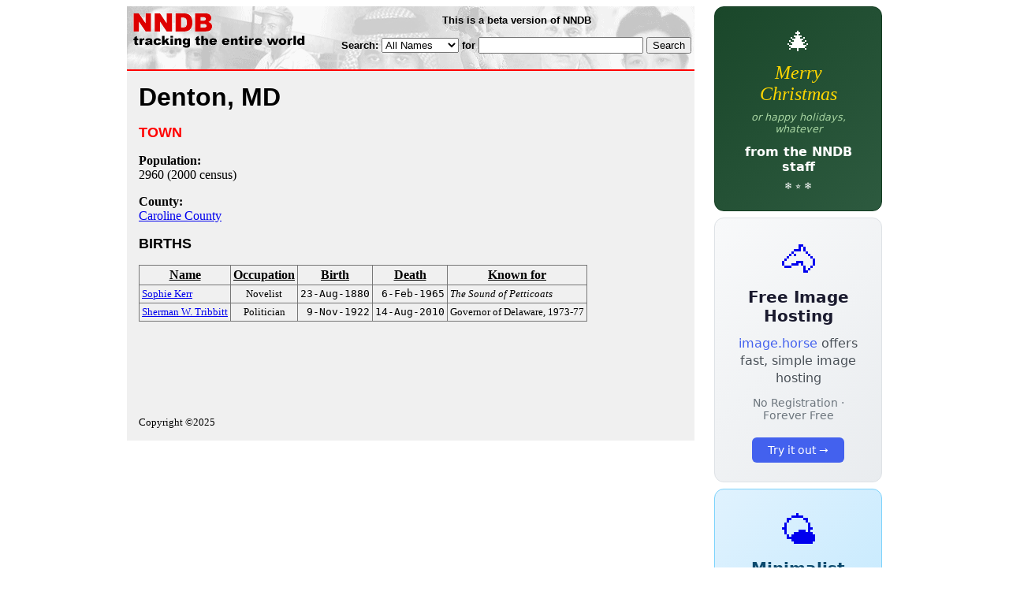

--- FILE ---
content_type: text/html; charset=utf-8
request_url: https://nndb.com/geo/082/000081836/
body_size: 2916
content:
<html>
<head>
<title>Denton, MD</title><link rel="apple-touch-icon-precomposed" href="/silly-nndb-icon.png" /><style type="text/css">
<!--
.fotmbar {  color: #FFFFFF; text-decoration: none}
.fotmbar:hover { color: #FFFFFF; text-decoration: underline}
.newslink {  color: #000000; text-decoration: none}
.newslink:hover { color: #000000; text-decoration: none}
.proflink {  color: #000000; text-decoration: none}
.proflink:hover { color: blue; text-decoration: underline}
.b1f, .b2f, .b3f, .b4f {font-size:1px; overflow:hidden; display:block;}
.b1f {height:1px; background:#e6e6e6; margin:0 5px;}
.b2f {height:1px; background:#e6e6e6; margin:0 3px;}
.b3f {height:1px; background:#e6e6e6; margin:0 2px;}
.b4f {height:2px; background:#e6e6e6; margin:0 1px;}
.contentf {background: #e6e6e6; padding: 2px; }
.contentf div {margin-left: 5px;}
-->
</style><script type="text/javascript" src="/sortable.js"></script>
<link rel="stylesheet" href="/style.css" />
    <meta name="viewport" content="width=device-width, initial-scale=1" />
    <meta charset="utf-8" />
    <meta name="google" content="notranslate" />
    <meta http-equiv="content-language" content="en" />
    <meta property="og:title" content="Denton, MD" />
    <meta property="og:type" content="website" />
    <meta property="og:url" content="https://www.nndb.com/geo/082/000081836/" />
    <meta name="twitter:card" content="summary" />
    <meta name="twitter:title" content="Denton, MD" />
</head>
<body bgcolor=#ffffff>
<center>
<table cellpadding=0 cellspacing=0 border=0><tr><td valign=top><table width=550 cellpadding=0 cellspacing=0>
<tr><td bgcolor=white><table width="100%" cellpadding="4" cellspacing="0" background="/nndb.gif">
  <tr> 
    <td rowspan="2" align="left" valign="top"><a href="http://www.nndb.com/"><img src="/title.gif" width="260" height="50" border=0 alt="NNDB"></a></td>
    <td><table width="100%" cellspacing="0" cellpadding="6">
        <tr align="center"> 
          <td width="25%" nowrap><b><font size="-1" face="Verdana, Arial, Helvetica, sans-serif">This is a beta version of NNDB</font></b></td>
        </tr>
      </table></td>
  </tr>
  <tr> 
    <td align="right" valign="middle"><b><font size="-1" face="Verdana, Arial, Helvetica, sans-serif">
<form action="https://search.nndb.com/search/nndb.cgi" method="get">
<input type="hidden" name="nndb" value="1"></input>
<nobr>Search: 
      <select name="omenu">
        <option value="unspecified" selected>All Names</option>
        <option value="living">Living people</option>
        <option value="dead">Dead people</option>
        <option value="bands">Band Names</option>
        <option value="books">Book Titles</option>
        <option value="movies">Movie Titles</option>
        <option value="fulltext">Full Text</option>
      </select>
      for 
      <input name="query" value="" size=24 maxlength=96>
      <input type=submit value="Search">
      </font></b></nobr></form></td>
  </tr>
</table>


<!-- COPYRIGHT (C) 2025 -->
<!-- ALL RIGHTS RESERVED                                                   -->
<!-- NO PART OF THIS WEBSITE MAY BE REPRODUCED WITHOUT WRITTEN PERMISSION  -->


</td></tr>
<tr><td bgcolor=red height=2></td></tr>
<tr bgcolor=F0F0F0><td bgcolor=F0F0F0 style="padding: 15px 15px 15px 15px;"><table cellpadding=0 cellspacing=0 width=100%><tr><td bgcolor=F0F0F0>
<font size=+3 face="Verdana, Arial, Helvetica, sans-serif"><b>Denton, MD</b></font><p>
<font size=+1 face="Verdana, Arial, Helvetica, sans-serif" color=red><b>TOWN</b></font><p>
<b>Population:</b><br>2960 (2000 census)<p><b>County:</b><br><a href="/geo/104/000142675/">Caroline County</a><p><p><p>
<p><p><font size=+1 face="Verdana, Arial, Helvetica, sans-serif" color=black><b>BIRTHS</b></font><p>
<table border=1 class="sortable bordered" id="sort_births">
<tr><th><b>Name</b></th><th><b>Occupation</b></th><th><b>Birth</b></th><th>Death</b></th><th><b>Known for</b></th></tr>
<tr>
<td><a href="/people/269/000114924/"><font size=-1>Sophie Kerr</a></td>
<td><font size=-1><center><nobr>Novelist</nobr></center></td>
<td align=right><tt><nobr>23-Aug-1880</nobr></tt></td>
<td align=right><tt><nobr>6-Feb-1965</nobr></tt></td>
<td><font size=-1><i>The Sound of Petticoats</i></td>
</tr>
<tr>
<td><a href="/people/877/000051724/"><font size=-1>Sherman W. Tribbitt</a></td>
<td><font size=-1><center><nobr>Politician</nobr></center></td>
<td align=right><tt><nobr>9-Nov-1922</nobr></tt></td>
<td align=right><tt><nobr>14-Aug-2010</nobr></tt></td>
<td><font size=-1>Governor of Delaware, 1973-77</td>
</tr>
</table>
<p>
<br><br>
<p>
<br><br><p><font size=-1>Copyright &copy;2025</font><p>
</td></tr></table>
</td></tr>
</table>
</td>
<td width=180 align="center" valign="top" style="padding: 0px 0px 8px 25px;"><div style="text-align: center; padding: 1.5rem; font-family: system-ui, sans-serif; background: linear-gradient(135deg, #1a472a 0%, #2d5a3f 100%); border-radius: 12px; border: 1px solid #143d22; color: white;">
  <div style="font-size: 32px; margin-bottom: 0.5rem;">🎄</div>
  <div style="font-family: Georgia, serif; font-size: 1.5rem; font-style: italic; color: #ffd700; margin-bottom: 0.25rem;">Merry Christmas</div>
  <p style="color: #a8d5a2; font-size: 0.8rem; margin: 0.5rem 0; font-style: italic;">or happy holidays, whatever</p>
  <p style="color: #fff; font-size: 1rem; font-weight: 600; margin: 0.75rem 0 0 0;">from the NNDB staff</p>
  <div style="font-size: 12px; margin-top: 0.5rem;">❄️ ⭐ ❄️</div>
</div>

<div style="padding-top: 8px">
<a href="https://image.horse/landing?ref=nndb" style="display: block; text-align: center; padding: 1.5rem; font-family: system-ui, sans-serif; background: linear-gradient(135deg, #f8f9fa 0%, #e9ecef 100%); border-radius: 12px; border: 1px solid #dee2e6; text-decoration: none; cursor: pointer;">
  <div style="font-size: 48px; margin-bottom: 0.5rem;">🐴</div>
  <div style="font-size: 1.25rem; font-weight: 600; color: #1a1a2e; margin-bottom: 0.5rem;">Free Image Hosting</div>
  <p style="color: #495057; margin: 0.75rem 0; line-height: 1.4;">
    <span style="color: #4361ee; font-weight: 500;">image.horse</span> offers fast, simple image hosting
  </p>
  <p style="color: #6c757d; font-size: 0.875rem; margin: 0.75rem 0;">No Registration · Forever Free</p>
  <span style="display: inline-block; margin-top: 0.5rem; padding: 0.5rem 1.25rem; background: #4361ee; color: white; border-radius: 6px; font-weight: 500; font-size: 0.875rem;">Try it out →</span>
</a>
</div>

<div style="padding-top: 8px; padding-bottom: 8px;">
<a href="https://weather.baby/landing?ref=nndb" style="display: block; text-align: center; padding: 1.5rem; font-family: system-ui, sans-serif; background: linear-gradient(135deg, #e0f2fe 0%, #bae6fd 100%); border-radius: 12px; border: 1px solid #7dd3fc; text-decoration: none; cursor: pointer;">
  <div style="font-size: 48px; margin-bottom: 0.5rem;">🌤️</div>
  <div style="font-size: 1.25rem; font-weight: 600; color: #0c4a6e; margin-bottom: 0.5rem;">Minimalist Weather</div>
  <p style="color: #475569; margin: 0.75rem 0; line-height: 1.4;">
    <span style="color: #0284c7; font-weight: 500;">weather.baby</span> — clean, at-a-glance forecasts
  </p>
  <p style="color: #64748b; font-size: 0.875rem; margin: 0.75rem 0;">No Ads · No Tracking · No Clutter</p>
  <span style="display: inline-block; margin-top: 0.5rem; padding: 0.5rem 1.25rem; background: #0284c7; color: white; border-radius: 6px; font-weight: 500; font-size: 0.875rem;">Check the weather →</span>
</a>
</div>

<div style="text-align: center; padding: 1.5rem; font-family: system-ui, sans-serif; background: linear-gradient(135deg, #fef3c7 0%, #fde68a 100%); border-radius: 12px; border: 1px solid #fcd34d;">
  <div style="font-size: 32px; margin-bottom: 0.5rem;">📚</div>
  <div style="font-size: 1.25rem; font-weight: 600; color: #78350f; margin-bottom: 0.5rem;">Bibliographies</div>
  <p style="color: #92400e; margin: 0.75rem 0; line-height: 1.5; font-size: 0.9rem;">
    NNDB has added thousands of bibliographies for people, organizations, schools, and general topics — listing more than <strong>50,000 books</strong> and <strong>120,000 other references</strong>.
  </p>
  <p style="color: #a16207; font-size: 0.875rem; margin: 0.75rem 0;">
    Access via the "Bibliography" tab or the "Related Topics" sidebar.
  </p>
</div>
<br clear=left></td></tr>
</table>
</center>
</body>
</html>
